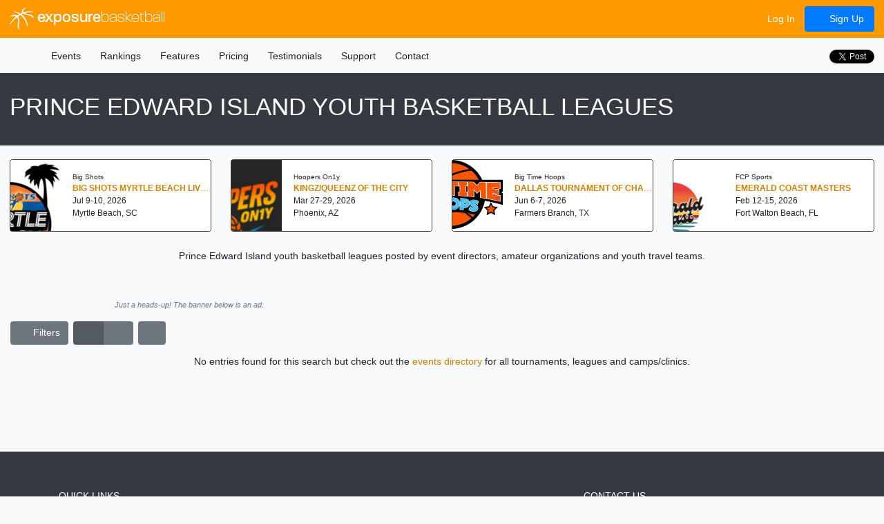

--- FILE ---
content_type: text/html; charset=utf-8
request_url: https://basketball.exposureevents.com/banner/events?stateregion=prince%20edward%20island&width=1280&stateregion=prince%20edward%20island&sportType=1
body_size: 8470
content:


    <div class="card border-dark mx-3">
        <div class="row no-gutters">
            <a target="_blank" href="/250260/big-shots-myrtle-beach-live---open-1" class="stretched-link"></a>
            <div class="col-3" style="background-image: url('https://cdn.exposureevents.com/assets/files/png/424654?v=75666398&w=300&h=200')">

            </div>
            <div class="col-9">
                <div class="card-body d-flex flex-column pr-0">
                    <small class="text-truncate">Big Shots</small>
                    <a class="text-truncate" target="_blank" href="/250260/big-shots-myrtle-beach-live---open-1"><b class="text-uppercase">Big Shots Myrtle Beach Live / Open 1</b></a>
                    <div class="row no-gutters">
                        <div class="col-auto col-md-12">
                            <span class="text-truncate">Jul 9-10, 2026</span>
                        </div>
                        <div class="col-auto d-md-none">
                            <span class="mx-2">&#8226;</span>
                        </div>
                        <div class="col-auto col-md-12">
                            <span class="text-truncate">Myrtle Beach, SC</span>
                        </div>
                    </div>
                </div>
            </div>
        </div>

    </div>
    <div class="card border-dark mx-3">
        <div class="row no-gutters">
            <a target="_blank" href="/259423/kingz-queenz-of-the-city" class="stretched-link"></a>
            <div class="col-3" style="background-image: url('https://cdn.exposureevents.com/assets/files/png/454073?v=81628395&w=300&h=200')">

            </div>
            <div class="col-9">
                <div class="card-body d-flex flex-column pr-0">
                    <small class="text-truncate">Hoopers On1y</small>
                    <a class="text-truncate" target="_blank" href="/259423/kingz-queenz-of-the-city"><b class="text-uppercase">KINGZ/QUEENZ OF THE CITY</b></a>
                    <div class="row no-gutters">
                        <div class="col-auto col-md-12">
                            <span class="text-truncate">Mar 27-29, 2026</span>
                        </div>
                        <div class="col-auto d-md-none">
                            <span class="mx-2">&#8226;</span>
                        </div>
                        <div class="col-auto col-md-12">
                            <span class="text-truncate">Phoenix, AZ</span>
                        </div>
                    </div>
                </div>
            </div>
        </div>

    </div>
    <div class="card border-dark mx-3">
        <div class="row no-gutters">
            <a target="_blank" href="/250863/dallas-tournament-of-champions-by-big-time-hoops" class="stretched-link"></a>
            <div class="col-3" style="background-image: url('https://cdn.exposureevents.com/assets/files/png/426170?v=81778269&w=300&h=200')">

            </div>
            <div class="col-9">
                <div class="card-body d-flex flex-column pr-0">
                    <small class="text-truncate">Big Time Hoops</small>
                    <a class="text-truncate" target="_blank" href="/250863/dallas-tournament-of-champions-by-big-time-hoops"><b class="text-uppercase">DALLAS TOURNAMENT OF CHAMPIONS by Big Time Hoops</b></a>
                    <div class="row no-gutters">
                        <div class="col-auto col-md-12">
                            <span class="text-truncate">Jun 6-7, 2026</span>
                        </div>
                        <div class="col-auto d-md-none">
                            <span class="mx-2">&#8226;</span>
                        </div>
                        <div class="col-auto col-md-12">
                            <span class="text-truncate">Farmers Branch, TX</span>
                        </div>
                    </div>
                </div>
            </div>
        </div>

    </div>
    <div class="card border-dark mx-3">
        <div class="row no-gutters">
            <a target="_blank" href="/248026/emerald-coast-masters" class="stretched-link"></a>
            <div class="col-3" style="background-image: url('https://cdn.exposureevents.com/assets/files/png/413595?v=80338131&w=300&h=200')">

            </div>
            <div class="col-9">
                <div class="card-body d-flex flex-column pr-0">
                    <small class="text-truncate">FCP Sports</small>
                    <a class="text-truncate" target="_blank" href="/248026/emerald-coast-masters"><b class="text-uppercase">Emerald Coast Masters</b></a>
                    <div class="row no-gutters">
                        <div class="col-auto col-md-12">
                            <span class="text-truncate">Feb 12-15, 2026</span>
                        </div>
                        <div class="col-auto d-md-none">
                            <span class="mx-2">&#8226;</span>
                        </div>
                        <div class="col-auto col-md-12">
                            <span class="text-truncate">Fort Walton Beach, FL</span>
                        </div>
                    </div>
                </div>
            </div>
        </div>

    </div>
    <div class="card border-dark mx-3">
        <div class="row no-gutters">
            <a target="_blank" href="/260839/socal-main-event" class="stretched-link"></a>
            <div class="col-3" style="background-image: url('https://cdn.exposureevents.com/assets/files/jpg/458838?v=80947743&w=300&h=200')">

            </div>
            <div class="col-9">
                <div class="card-body d-flex flex-column pr-0">
                    <small class="text-truncate">AVAC United</small>
                    <a class="text-truncate" target="_blank" href="/260839/socal-main-event"><b class="text-uppercase">SoCal Main Event</b></a>
                    <div class="row no-gutters">
                        <div class="col-auto col-md-12">
                            <span class="text-truncate">Feb 28 - Mar 1, 2026</span>
                        </div>
                        <div class="col-auto d-md-none">
                            <span class="mx-2">&#8226;</span>
                        </div>
                        <div class="col-auto col-md-12">
                            <span class="text-truncate">Garden Grove, CA</span>
                        </div>
                    </div>
                </div>
            </div>
        </div>

    </div>
    <div class="card border-dark mx-3">
        <div class="row no-gutters">
            <a target="_blank" href="/250064/end-of-summer-slam-2026" class="stretched-link"></a>
            <div class="col-3" style="background-image: url('https://cdn.exposureevents.com/assets/files/png/290127?v=54577139&w=300&h=200')">

            </div>
            <div class="col-9">
                <div class="card-body d-flex flex-column pr-0">
                    <small class="text-truncate">Elite Sports Events</small>
                    <a class="text-truncate" target="_blank" href="/250064/end-of-summer-slam-2026"><b class="text-uppercase">End of Summer Slam 2026</b></a>
                    <div class="row no-gutters">
                        <div class="col-auto col-md-12">
                            <span class="text-truncate">Jul 24-26, 2026</span>
                        </div>
                        <div class="col-auto d-md-none">
                            <span class="mx-2">&#8226;</span>
                        </div>
                        <div class="col-auto col-md-12">
                            <span class="text-truncate">Orlando, FL</span>
                        </div>
                    </div>
                </div>
            </div>
        </div>

    </div>
    <div class="card border-dark mx-3">
        <div class="row no-gutters">
            <a target="_blank" href="/252175/3rd-annual-ronnie-fields-classic-ii" class="stretched-link"></a>
            <div class="col-3" style="background-image: url('https://cdn.exposureevents.com/assets/files/png/252596?v=58078584&w=300&h=200')">

            </div>
            <div class="col-9">
                <div class="card-body d-flex flex-column pr-0">
                    <small class="text-truncate">Big Time Balling</small>
                    <a class="text-truncate" target="_blank" href="/252175/3rd-annual-ronnie-fields-classic-ii"><b class="text-uppercase">3rd Annual Ronnie Fields Classic II</b></a>
                    <div class="row no-gutters">
                        <div class="col-auto col-md-12">
                            <span class="text-truncate">May 2-3, 2026</span>
                        </div>
                        <div class="col-auto d-md-none">
                            <span class="mx-2">&#8226;</span>
                        </div>
                        <div class="col-auto col-md-12">
                            <span class="text-truncate">Chicago, IL</span>
                        </div>
                    </div>
                </div>
            </div>
        </div>

    </div>
    <div class="card border-dark mx-3">
        <div class="row no-gutters">
            <a target="_blank" href="/250878/8th-annual-mid-atlantic-live" class="stretched-link"></a>
            <div class="col-3" style="background-image: url('https://cdn.exposureevents.com/assets/files/png/426196?v=81778211&w=300&h=200')">

            </div>
            <div class="col-9">
                <div class="card-body d-flex flex-column pr-0">
                    <small class="text-truncate">Big Time Hoops</small>
                    <a class="text-truncate" target="_blank" href="/250878/8th-annual-mid-atlantic-live"><b class="text-uppercase">8th Annual MID-ATLANTIC &quot;LIVE&quot;</b></a>
                    <div class="row no-gutters">
                        <div class="col-auto col-md-12">
                            <span class="text-truncate">May 23-24, 2026</span>
                        </div>
                        <div class="col-auto d-md-none">
                            <span class="mx-2">&#8226;</span>
                        </div>
                        <div class="col-auto col-md-12">
                            <span class="text-truncate">Ellicott City, MD</span>
                        </div>
                    </div>
                </div>
            </div>
        </div>

    </div>
    <div class="card border-dark mx-3">
        <div class="row no-gutters">
            <a target="_blank" href="/250853/pennsylvania-circuit-of-champions" class="stretched-link"></a>
            <div class="col-3" style="background-image: url('https://cdn.exposureevents.com/assets/files/png/426130?v=81778224&w=300&h=200')">

            </div>
            <div class="col-9">
                <div class="card-body d-flex flex-column pr-0">
                    <small class="text-truncate">Big Time Hoops</small>
                    <a class="text-truncate" target="_blank" href="/250853/pennsylvania-circuit-of-champions"><b class="text-uppercase">PENNSYLVANIA - CIRCUIT OF CHAMPIONS</b></a>
                    <div class="row no-gutters">
                        <div class="col-auto col-md-12">
                            <span class="text-truncate">May 23-24, 2026</span>
                        </div>
                        <div class="col-auto d-md-none">
                            <span class="mx-2">&#8226;</span>
                        </div>
                        <div class="col-auto col-md-12">
                            <span class="text-truncate">Philadelphia, PA</span>
                        </div>
                    </div>
                </div>
            </div>
        </div>

    </div>
    <div class="card border-dark mx-3">
        <div class="row no-gutters">
            <a target="_blank" href="/252174/3rd-annual-ronnie-fields-classic-i" class="stretched-link"></a>
            <div class="col-3" style="background-image: url('https://cdn.exposureevents.com/assets/files/png/252596?v=58078584&w=300&h=200')">

            </div>
            <div class="col-9">
                <div class="card-body d-flex flex-column pr-0">
                    <small class="text-truncate">Big Time Balling</small>
                    <a class="text-truncate" target="_blank" href="/252174/3rd-annual-ronnie-fields-classic-i"><b class="text-uppercase">3rd Annual Ronnie Fields Classic I</b></a>
                    <div class="row no-gutters">
                        <div class="col-auto col-md-12">
                            <span class="text-truncate">Apr 18-19, 2026</span>
                        </div>
                        <div class="col-auto d-md-none">
                            <span class="mx-2">&#8226;</span>
                        </div>
                        <div class="col-auto col-md-12">
                            <span class="text-truncate">Chicago, IL</span>
                        </div>
                    </div>
                </div>
            </div>
        </div>

    </div>
    <div class="card border-dark mx-3">
        <div class="row no-gutters">
            <a target="_blank" href="/250825/myrtle-beach-circuit-of-champions" class="stretched-link"></a>
            <div class="col-3" style="background-image: url('https://cdn.exposureevents.com/assets/files/png/426081?v=81805512&w=300&h=200')">

            </div>
            <div class="col-9">
                <div class="card-body d-flex flex-column pr-0">
                    <small class="text-truncate">Big Time Hoops</small>
                    <a class="text-truncate" target="_blank" href="/250825/myrtle-beach-circuit-of-champions"><b class="text-uppercase">MYRTLE BEACH - CIRCUIT OF CHAMPIONS</b></a>
                    <div class="row no-gutters">
                        <div class="col-auto col-md-12">
                            <span class="text-truncate">Aug 1-2, 2026</span>
                        </div>
                        <div class="col-auto d-md-none">
                            <span class="mx-2">&#8226;</span>
                        </div>
                        <div class="col-auto col-md-12">
                            <span class="text-truncate">Myrtle Beach, SC</span>
                        </div>
                    </div>
                </div>
            </div>
        </div>

    </div>
    <div class="card border-dark mx-3">
        <div class="row no-gutters">
            <a target="_blank" href="/252125/battle-of-the-ballers-iowa" class="stretched-link"></a>
            <div class="col-3" style="background-image: url('https://cdn.exposureevents.com/assets/files/png/252596?v=58078584&w=300&h=200')">

            </div>
            <div class="col-9">
                <div class="card-body d-flex flex-column pr-0">
                    <small class="text-truncate">Big Time Balling</small>
                    <a class="text-truncate" target="_blank" href="/252125/battle-of-the-ballers-iowa"><b class="text-uppercase">Battle Of The Ballers Iowa</b></a>
                    <div class="row no-gutters">
                        <div class="col-auto col-md-12">
                            <span class="text-truncate">Apr 11-12, 2026</span>
                        </div>
                        <div class="col-auto d-md-none">
                            <span class="mx-2">&#8226;</span>
                        </div>
                        <div class="col-auto col-md-12">
                            <span class="text-truncate">Coralville, IA</span>
                        </div>
                    </div>
                </div>
            </div>
        </div>

    </div>
    <div class="card border-dark mx-3">
        <div class="row no-gutters">
            <a target="_blank" href="/250952/memphis-circuit-of-champions" class="stretched-link"></a>
            <div class="col-3" style="background-image: url('https://cdn.exposureevents.com/assets/files/png/426392?v=81778100&w=300&h=200')">

            </div>
            <div class="col-9">
                <div class="card-body d-flex flex-column pr-0">
                    <small class="text-truncate">Big Time Hoops</small>
                    <a class="text-truncate" target="_blank" href="/250952/memphis-circuit-of-champions"><b class="text-uppercase">MEMPHIS - CIRCUIT OF CHAMPIONS</b></a>
                    <div class="row no-gutters">
                        <div class="col-auto col-md-12">
                            <span class="text-truncate">Apr 25-26, 2026</span>
                        </div>
                        <div class="col-auto d-md-none">
                            <span class="mx-2">&#8226;</span>
                        </div>
                        <div class="col-auto col-md-12">
                            <span class="text-truncate">Cordova, TN</span>
                        </div>
                    </div>
                </div>
            </div>
        </div>

    </div>
    <div class="card border-dark mx-3">
        <div class="row no-gutters">
            <a target="_blank" href="/250259/big-shots-myrtle-beach-live---open-2" class="stretched-link"></a>
            <div class="col-3" style="background-image: url('https://cdn.exposureevents.com/assets/files/png/424653?v=75666406&w=300&h=200')">

            </div>
            <div class="col-9">
                <div class="card-body d-flex flex-column pr-0">
                    <small class="text-truncate">Big Shots</small>
                    <a class="text-truncate" target="_blank" href="/250259/big-shots-myrtle-beach-live---open-2"><b class="text-uppercase">Big Shots Myrtle Beach Live / Open 2</b></a>
                    <div class="row no-gutters">
                        <div class="col-auto col-md-12">
                            <span class="text-truncate">Jul 11-12, 2026</span>
                        </div>
                        <div class="col-auto d-md-none">
                            <span class="mx-2">&#8226;</span>
                        </div>
                        <div class="col-auto col-md-12">
                            <span class="text-truncate">Myrtle Beach, SC</span>
                        </div>
                    </div>
                </div>
            </div>
        </div>

    </div>
    <div class="card border-dark mx-3">
        <div class="row no-gutters">
            <a target="_blank" href="/250697/11th-annual-dc-live-by-big-time-hoops" class="stretched-link"></a>
            <div class="col-3" style="background-image: url('https://cdn.exposureevents.com/assets/files/png/425816?v=81778039&w=300&h=200')">

            </div>
            <div class="col-9">
                <div class="card-body d-flex flex-column pr-0">
                    <small class="text-truncate">Big Time Hoops</small>
                    <a class="text-truncate" target="_blank" href="/250697/11th-annual-dc-live-by-big-time-hoops"><b class="text-uppercase">11th Annual DC &quot;LIVE&quot; by Big Time Hoops </b></a>
                    <div class="row no-gutters">
                        <div class="col-auto col-md-12">
                            <span class="text-truncate">Apr 11-12, 2026</span>
                        </div>
                        <div class="col-auto d-md-none">
                            <span class="mx-2">&#8226;</span>
                        </div>
                        <div class="col-auto col-md-12">
                            <span class="text-truncate">Boyds, MD</span>
                        </div>
                    </div>
                </div>
            </div>
        </div>

    </div>
    <div class="card border-dark mx-3">
        <div class="row no-gutters">
            <a target="_blank" href="/250255/big-shots-summer-nationals" class="stretched-link"></a>
            <div class="col-3" style="background-image: url('https://cdn.exposureevents.com/assets/files/png/424649?v=81986592&w=300&h=200')">

            </div>
            <div class="col-9">
                <div class="card-body d-flex flex-column pr-0">
                    <small class="text-truncate">Big Shots</small>
                    <a class="text-truncate" target="_blank" href="/250255/big-shots-summer-nationals"><b class="text-uppercase">Big Shots Summer Nationals</b></a>
                    <div class="row no-gutters">
                        <div class="col-auto col-md-12">
                            <span class="text-truncate">Jul 25-26, 2026</span>
                        </div>
                        <div class="col-auto d-md-none">
                            <span class="mx-2">&#8226;</span>
                        </div>
                        <div class="col-auto col-md-12">
                            <span class="text-truncate">Richmond, VA</span>
                        </div>
                    </div>
                </div>
            </div>
        </div>

    </div>
    <div class="card border-dark mx-3">
        <div class="row no-gutters">
            <a target="_blank" href="/250268/big-shots-carolina-live---open" class="stretched-link"></a>
            <div class="col-3" style="background-image: url('https://cdn.exposureevents.com/assets/files/png/424662?v=75666393&w=300&h=200')">

            </div>
            <div class="col-9">
                <div class="card-body d-flex flex-column pr-0">
                    <small class="text-truncate">Big Shots</small>
                    <a class="text-truncate" target="_blank" href="/250268/big-shots-carolina-live---open"><b class="text-uppercase">Big Shots Carolina Live / Open</b></a>
                    <div class="row no-gutters">
                        <div class="col-auto col-md-12">
                            <span class="text-truncate">May 16-17, 2026</span>
                        </div>
                        <div class="col-auto d-md-none">
                            <span class="mx-2">&#8226;</span>
                        </div>
                        <div class="col-auto col-md-12">
                            <span class="text-truncate">Bermuda Run, NC</span>
                        </div>
                    </div>
                </div>
            </div>
        </div>

    </div>
    <div class="card border-dark mx-3">
        <div class="row no-gutters">
            <a target="_blank" href="/250067/south-texas-championship-9th-annual" class="stretched-link"></a>
            <div class="col-3" style="background-image: url('https://cdn.exposureevents.com/assets/files/png/424234?v=81981894&w=300&h=200')">

            </div>
            <div class="col-9">
                <div class="card-body d-flex flex-column pr-0">
                    <small class="text-truncate">Road To Nationals</small>
                    <a class="text-truncate" target="_blank" href="/250067/south-texas-championship-9th-annual"><b class="text-uppercase">South Texas Championship | 9th Annual</b></a>
                    <div class="row no-gutters">
                        <div class="col-auto col-md-12">
                            <span class="text-truncate">Jul 25-26, 2026</span>
                        </div>
                        <div class="col-auto d-md-none">
                            <span class="mx-2">&#8226;</span>
                        </div>
                        <div class="col-auto col-md-12">
                            <span class="text-truncate">San Antonio, TX</span>
                        </div>
                    </div>
                </div>
            </div>
        </div>

    </div>
    <div class="card border-dark mx-3">
        <div class="row no-gutters">
            <a target="_blank" href="/250258/big-shots-richmond-summer-live---open-1" class="stretched-link"></a>
            <div class="col-3" style="background-image: url('https://cdn.exposureevents.com/assets/files/png/424652?v=75065952&w=300&h=200')">

            </div>
            <div class="col-9">
                <div class="card-body d-flex flex-column pr-0">
                    <small class="text-truncate">Big Shots</small>
                    <a class="text-truncate" target="_blank" href="/250258/big-shots-richmond-summer-live---open-1"><b class="text-uppercase">Big Shots Richmond Summer Live / Open 1</b></a>
                    <div class="row no-gutters">
                        <div class="col-auto col-md-12">
                            <span class="text-truncate">Jul 16-17, 2026</span>
                        </div>
                        <div class="col-auto d-md-none">
                            <span class="mx-2">&#8226;</span>
                        </div>
                        <div class="col-auto col-md-12">
                            <span class="text-truncate">Richmond, VA</span>
                        </div>
                    </div>
                </div>
            </div>
        </div>

    </div>
    <div class="card border-dark mx-3">
        <div class="row no-gutters">
            <a target="_blank" href="/252240/penn-state-live-tune-up" class="stretched-link"></a>
            <div class="col-3" style="background-image: url('https://cdn.exposureevents.com/assets/files/png/428307?v=81778357&w=300&h=200')">

            </div>
            <div class="col-9">
                <div class="card-body d-flex flex-column pr-0">
                    <small class="text-truncate">Big Time Hoops</small>
                    <a class="text-truncate" target="_blank" href="/252240/penn-state-live-tune-up"><b class="text-uppercase">PENN STATE - &quot;LIVE&quot; TUNE-UP</b></a>
                    <div class="row no-gutters">
                        <div class="col-auto col-md-12">
                            <span class="text-truncate">Jun 27-28, 2026</span>
                        </div>
                        <div class="col-auto d-md-none">
                            <span class="mx-2">&#8226;</span>
                        </div>
                        <div class="col-auto col-md-12">
                            <span class="text-truncate">State College, PA</span>
                        </div>
                    </div>
                </div>
            </div>
        </div>

    </div>
    <div class="card border-dark mx-3">
        <div class="row no-gutters">
            <a target="_blank" href="/249944/san-antonio-national-tournament-19th-annual" class="stretched-link"></a>
            <div class="col-3" style="background-image: url('https://cdn.exposureevents.com/assets/files/png/423862?v=82013335&w=300&h=200')">

            </div>
            <div class="col-9">
                <div class="card-body d-flex flex-column pr-0">
                    <small class="text-truncate">Road To Nationals</small>
                    <a class="text-truncate" target="_blank" href="/249944/san-antonio-national-tournament-19th-annual"><b class="text-uppercase">San Antonio National Tournament | 19th Annual</b></a>
                    <div class="row no-gutters">
                        <div class="col-auto col-md-12">
                            <span class="text-truncate">Jun 18-21, 2026</span>
                        </div>
                        <div class="col-auto d-md-none">
                            <span class="mx-2">&#8226;</span>
                        </div>
                        <div class="col-auto col-md-12">
                            <span class="text-truncate">San Antonio, TX</span>
                        </div>
                    </div>
                </div>
            </div>
        </div>

    </div>
    <div class="card border-dark mx-3">
        <div class="row no-gutters">
            <a target="_blank" href="/256114/legends-regional-national-qualifier" class="stretched-link"></a>
            <div class="col-3" style="background-image: url('https://cdn.exposureevents.com/assets/files/png/440659?v=82008632&w=300&h=200')">

            </div>
            <div class="col-9">
                <div class="card-body d-flex flex-column pr-0">
                    <small class="text-truncate">Road To Nationals</small>
                    <a class="text-truncate" target="_blank" href="/256114/legends-regional-national-qualifier"><b class="text-uppercase">Legends Regional | National Qualifier</b></a>
                    <div class="row no-gutters">
                        <div class="col-auto col-md-12">
                            <span class="text-truncate">Jun 6-7, 2026</span>
                        </div>
                        <div class="col-auto d-md-none">
                            <span class="mx-2">&#8226;</span>
                        </div>
                        <div class="col-auto col-md-12">
                            <span class="text-truncate">Bryan, TX</span>
                        </div>
                    </div>
                </div>
            </div>
        </div>

    </div>
    <div class="card border-dark mx-3">
        <div class="row no-gutters">
            <a target="_blank" href="/252788/battle-of-the-ballers-west-virginia" class="stretched-link"></a>
            <div class="col-3" style="background-image: url('https://cdn.exposureevents.com/assets/files/png/252596?v=58078584&w=300&h=200')">

            </div>
            <div class="col-9">
                <div class="card-body d-flex flex-column pr-0">
                    <small class="text-truncate">Big Time Balling</small>
                    <a class="text-truncate" target="_blank" href="/252788/battle-of-the-ballers-west-virginia"><b class="text-uppercase">Battle Of The Ballers West Virginia </b></a>
                    <div class="row no-gutters">
                        <div class="col-auto col-md-12">
                            <span class="text-truncate">Jun 13-14, 2026</span>
                        </div>
                        <div class="col-auto d-md-none">
                            <span class="mx-2">&#8226;</span>
                        </div>
                        <div class="col-auto col-md-12">
                            <span class="text-truncate">Bridgeport, WV</span>
                        </div>
                    </div>
                </div>
            </div>
        </div>

    </div>
    <div class="card border-dark mx-3">
        <div class="row no-gutters">
            <a target="_blank" href="/250267/big-shots-rock-hill-memorial-classic" class="stretched-link"></a>
            <div class="col-3" style="background-image: url('https://cdn.exposureevents.com/assets/files/png/424661?v=81515275&w=300&h=200')">

            </div>
            <div class="col-9">
                <div class="card-body d-flex flex-column pr-0">
                    <small class="text-truncate">Big Shots</small>
                    <a class="text-truncate" target="_blank" href="/250267/big-shots-rock-hill-memorial-classic"><b class="text-uppercase">Big Shots Rock Hill Memorial Classic</b></a>
                    <div class="row no-gutters">
                        <div class="col-auto col-md-12">
                            <span class="text-truncate">May 23-24, 2026</span>
                        </div>
                        <div class="col-auto d-md-none">
                            <span class="mx-2">&#8226;</span>
                        </div>
                        <div class="col-auto col-md-12">
                            <span class="text-truncate">Rock Hill, SC</span>
                        </div>
                    </div>
                </div>
            </div>
        </div>

    </div>
    <div class="card border-dark mx-3">
        <div class="row no-gutters">
            <a target="_blank" href="/249969/moneyball-madness-2026" class="stretched-link"></a>
            <div class="col-3" style="background-image: url('https://cdn.exposureevents.com/assets/files/png/423912?v=74910007&w=300&h=200')">

            </div>
            <div class="col-9">
                <div class="card-body d-flex flex-column pr-0">
                    <small class="text-truncate">Athletes In Motion (AIM)</small>
                    <a class="text-truncate" target="_blank" href="/249969/moneyball-madness-2026"><b class="text-uppercase">Moneyball Madness - 2026</b></a>
                    <div class="row no-gutters">
                        <div class="col-auto col-md-12">
                            <span class="text-truncate">May 15-17, 2026</span>
                        </div>
                        <div class="col-auto d-md-none">
                            <span class="mx-2">&#8226;</span>
                        </div>
                        <div class="col-auto col-md-12">
                            <span class="text-truncate">New Berlin, WI</span>
                        </div>
                    </div>
                </div>
            </div>
        </div>

    </div>
    <div class="card border-dark mx-3">
        <div class="row no-gutters">
            <a target="_blank" href="/253241/penn-state-summer-jam-nationals-north" class="stretched-link"></a>
            <div class="col-3" style="background-image: url('https://cdn.exposureevents.com/assets/files/png/252596?v=58078584&w=300&h=200')">

            </div>
            <div class="col-9">
                <div class="card-body d-flex flex-column pr-0">
                    <small class="text-truncate">Big Time Balling</small>
                    <a class="text-truncate" target="_blank" href="/253241/penn-state-summer-jam-nationals-north"><b class="text-uppercase">Penn State Summer Jam (Nationals North)</b></a>
                    <div class="row no-gutters">
                        <div class="col-auto col-md-12">
                            <span class="text-truncate">Aug 8-9, 2026</span>
                        </div>
                        <div class="col-auto d-md-none">
                            <span class="mx-2">&#8226;</span>
                        </div>
                        <div class="col-auto col-md-12">
                            <span class="text-truncate"> State College, PA</span>
                        </div>
                    </div>
                </div>
            </div>
        </div>

    </div>
    <div class="card border-dark mx-3">
        <div class="row no-gutters">
            <a target="_blank" href="/250273/big-shots-richmond-jam-with-paul-biancardi" class="stretched-link"></a>
            <div class="col-3" style="background-image: url('https://cdn.exposureevents.com/assets/files/png/424668?v=75064607&w=300&h=200')">

            </div>
            <div class="col-9">
                <div class="card-body d-flex flex-column pr-0">
                    <small class="text-truncate">Big Shots</small>
                    <a class="text-truncate" target="_blank" href="/250273/big-shots-richmond-jam-with-paul-biancardi"><b class="text-uppercase">Big Shots Richmond Jam with Paul Biancardi</b></a>
                    <div class="row no-gutters">
                        <div class="col-auto col-md-12">
                            <span class="text-truncate">Apr 25-26, 2026</span>
                        </div>
                        <div class="col-auto d-md-none">
                            <span class="mx-2">&#8226;</span>
                        </div>
                        <div class="col-auto col-md-12">
                            <span class="text-truncate">Richmond, VA</span>
                        </div>
                    </div>
                </div>
            </div>
        </div>

    </div>
    <div class="card border-dark mx-3">
        <div class="row no-gutters">
            <a target="_blank" href="/250700/12th-annual-mid-atlantic-championships-by-big-time-hoops" class="stretched-link"></a>
            <div class="col-3" style="background-image: url('https://cdn.exposureevents.com/assets/files/png/425820?v=81778305&w=300&h=200')">

            </div>
            <div class="col-9">
                <div class="card-body d-flex flex-column pr-0">
                    <small class="text-truncate">Big Time Hoops</small>
                    <a class="text-truncate" target="_blank" href="/250700/12th-annual-mid-atlantic-championships-by-big-time-hoops"><b class="text-uppercase">12th Annual MID ATLANTIC CHAMPIONSHIPS by Big Time Hoops</b></a>
                    <div class="row no-gutters">
                        <div class="col-auto col-md-12">
                            <span class="text-truncate">Jun 20-21, 2026</span>
                        </div>
                        <div class="col-auto d-md-none">
                            <span class="mx-2">&#8226;</span>
                        </div>
                        <div class="col-auto col-md-12">
                            <span class="text-truncate">Boyds, MD</span>
                        </div>
                    </div>
                </div>
            </div>
        </div>

    </div>
    <div class="card border-dark mx-3">
        <div class="row no-gutters">
            <a target="_blank" href="/249938/houston-regional-national-qualifier-3rd-annual" class="stretched-link"></a>
            <div class="col-3" style="background-image: url('https://cdn.exposureevents.com/assets/files/png/423853?v=82008216&w=300&h=200')">

            </div>
            <div class="col-9">
                <div class="card-body d-flex flex-column pr-0">
                    <small class="text-truncate">Road To Nationals</small>
                    <a class="text-truncate" target="_blank" href="/249938/houston-regional-national-qualifier-3rd-annual"><b class="text-uppercase">Houston Regional | National Qualifier | 3rd Annual</b></a>
                    <div class="row no-gutters">
                        <div class="col-auto col-md-12">
                            <span class="text-truncate">May 2-3, 2026</span>
                        </div>
                        <div class="col-auto d-md-none">
                            <span class="mx-2">&#8226;</span>
                        </div>
                        <div class="col-auto col-md-12">
                            <span class="text-truncate">Friendswood, TX</span>
                        </div>
                    </div>
                </div>
            </div>
        </div>

    </div>
    <div class="card border-dark mx-3">
        <div class="row no-gutters">
            <a target="_blank" href="/260792/presidents-day-invitational" class="stretched-link"></a>
            <div class="col-3" style="background-image: url('https://cdn.exposureevents.com/assets/files/jpg/458502?v=80901252&w=300&h=200')">

            </div>
            <div class="col-9">
                <div class="card-body d-flex flex-column pr-0">
                    <small class="text-truncate">AVAC United</small>
                    <a class="text-truncate" target="_blank" href="/260792/presidents-day-invitational"><b class="text-uppercase">President&#39;s Day Invitational</b></a>
                    <div class="row no-gutters">
                        <div class="col-auto col-md-12">
                            <span class="text-truncate">Feb 14-15, 2026</span>
                        </div>
                        <div class="col-auto d-md-none">
                            <span class="mx-2">&#8226;</span>
                        </div>
                        <div class="col-auto col-md-12">
                            <span class="text-truncate">Garden Grove, CA</span>
                        </div>
                    </div>
                </div>
            </div>
        </div>

    </div>
    <div class="card border-dark mx-3">
        <div class="row no-gutters">
            <a target="_blank" href="/250066/summer-showcase-6th-annual" class="stretched-link"></a>
            <div class="col-3" style="background-image: url('https://cdn.exposureevents.com/assets/files/jpg/424232?v=78719653&w=300&h=200')">

            </div>
            <div class="col-9">
                <div class="card-body d-flex flex-column pr-0">
                    <small class="text-truncate">Road To Nationals</small>
                    <a class="text-truncate" target="_blank" href="/250066/summer-showcase-6th-annual"><b class="text-uppercase">Summer Showcase | 6th Annual</b></a>
                    <div class="row no-gutters">
                        <div class="col-auto col-md-12">
                            <span class="text-truncate">Jul 18-19, 2026</span>
                        </div>
                        <div class="col-auto d-md-none">
                            <span class="mx-2">&#8226;</span>
                        </div>
                        <div class="col-auto col-md-12">
                            <span class="text-truncate">Austin/Round Rock, TX</span>
                        </div>
                    </div>
                </div>
            </div>
        </div>

    </div>
    <div class="card border-dark mx-3">
        <div class="row no-gutters">
            <a target="_blank" href="/253186/memorial-day-classic" class="stretched-link"></a>
            <div class="col-3" style="background-image: url('https://cdn.exposureevents.com/assets/files/png/431290?v=81791074&w=300&h=200')">

            </div>
            <div class="col-9">
                <div class="card-body d-flex flex-column pr-0">
                    <small class="text-truncate">Threathoops</small>
                    <a class="text-truncate" target="_blank" href="/253186/memorial-day-classic"><b class="text-uppercase">Memorial Day Classic</b></a>
                    <div class="row no-gutters">
                        <div class="col-auto col-md-12">
                            <span class="text-truncate">May 22-24, 2026</span>
                        </div>
                        <div class="col-auto d-md-none">
                            <span class="mx-2">&#8226;</span>
                        </div>
                        <div class="col-auto col-md-12">
                            <span class="text-truncate">Cape Girardeau, MO</span>
                        </div>
                    </div>
                </div>
            </div>
        </div>

    </div>
    <div class="card border-dark mx-3">
        <div class="row no-gutters">
            <a target="_blank" href="/249943/super-regional-national-qualifier-9th-annual" class="stretched-link"></a>
            <div class="col-3" style="background-image: url('https://cdn.exposureevents.com/assets/files/png/423859?v=82008595&w=300&h=200')">

            </div>
            <div class="col-9">
                <div class="card-body d-flex flex-column pr-0">
                    <small class="text-truncate">Road To Nationals</small>
                    <a class="text-truncate" target="_blank" href="/249943/super-regional-national-qualifier-9th-annual"><b class="text-uppercase">Super Regional | National Qualifier | 9th Annual</b></a>
                    <div class="row no-gutters">
                        <div class="col-auto col-md-12">
                            <span class="text-truncate">May 30-31, 2026</span>
                        </div>
                        <div class="col-auto d-md-none">
                            <span class="mx-2">&#8226;</span>
                        </div>
                        <div class="col-auto col-md-12">
                            <span class="text-truncate">Austin/Round Rock, TX</span>
                        </div>
                    </div>
                </div>
            </div>
        </div>

    </div>
    <div class="card border-dark mx-3">
        <div class="row no-gutters">
            <a target="_blank" href="/248009/national-prep-tournament" class="stretched-link"></a>
            <div class="col-3" style="background-image: url('https://cdn.exposureevents.com/assets/files/jpg/413380?v=72680489&w=300&h=200')">

            </div>
            <div class="col-9">
                <div class="card-body d-flex flex-column pr-0">
                    <small class="text-truncate">FCP Sports</small>
                    <a class="text-truncate" target="_blank" href="/248009/national-prep-tournament"><b class="text-uppercase">National Prep Tournament</b></a>
                    <div class="row no-gutters">
                        <div class="col-auto col-md-12">
                            <span class="text-truncate">Mar 6-8, 2026</span>
                        </div>
                        <div class="col-auto d-md-none">
                            <span class="mx-2">&#8226;</span>
                        </div>
                        <div class="col-auto col-md-12">
                            <span class="text-truncate">Fort Walton Beach, FL</span>
                        </div>
                    </div>
                </div>
            </div>
        </div>

    </div>
    <div class="card border-dark mx-3">
        <div class="row no-gutters">
            <a target="_blank" href="/250257/big-shots-richmond-summer-live---open" class="stretched-link"></a>
            <div class="col-3" style="background-image: url('https://cdn.exposureevents.com/assets/files/png/424651?v=78646192&w=300&h=200')">

            </div>
            <div class="col-9">
                <div class="card-body d-flex flex-column pr-0">
                    <small class="text-truncate">Big Shots</small>
                    <a class="text-truncate" target="_blank" href="/250257/big-shots-richmond-summer-live---open"><b class="text-uppercase">Big Shots Richmond Summer Live / Open</b></a>
                    <div class="row no-gutters">
                        <div class="col-auto col-md-12">
                            <span class="text-truncate">Jul 18-19, 2026</span>
                        </div>
                        <div class="col-auto d-md-none">
                            <span class="mx-2">&#8226;</span>
                        </div>
                        <div class="col-auto col-md-12">
                            <span class="text-truncate">Richmond, VA</span>
                        </div>
                    </div>
                </div>
            </div>
        </div>

    </div>
    <div class="card border-dark mx-3">
        <div class="row no-gutters">
            <a target="_blank" href="/260790/2026-new-year-kick-off-classic" class="stretched-link"></a>
            <div class="col-3" style="background-image: url('https://cdn.exposureevents.com/assets/files/jpg/458493?v=80900160&w=300&h=200')">

            </div>
            <div class="col-9">
                <div class="card-body d-flex flex-column pr-0">
                    <small class="text-truncate">AVAC United</small>
                    <a class="text-truncate" target="_blank" href="/260790/2026-new-year-kick-off-classic"><b class="text-uppercase">2026 New Year Kick-Off Classic</b></a>
                    <div class="row no-gutters">
                        <div class="col-auto col-md-12">
                            <span class="text-truncate">Jan 31 - Feb 1, 2026</span>
                        </div>
                        <div class="col-auto d-md-none">
                            <span class="mx-2">&#8226;</span>
                        </div>
                        <div class="col-auto col-md-12">
                            <span class="text-truncate">Garden Grove, CA</span>
                        </div>
                    </div>
                </div>
            </div>
        </div>

    </div>
    <div class="card border-dark mx-3">
        <div class="row no-gutters">
            <a target="_blank" href="/253183/rumble-for-the-rankings" class="stretched-link"></a>
            <div class="col-3" style="background-image: url('https://cdn.exposureevents.com/assets/files/png/431286?v=81791002&w=300&h=200')">

            </div>
            <div class="col-9">
                <div class="card-body d-flex flex-column pr-0">
                    <small class="text-truncate">Threathoops</small>
                    <a class="text-truncate" target="_blank" href="/253183/rumble-for-the-rankings"><b class="text-uppercase">Rumble for the Rankings</b></a>
                    <div class="row no-gutters">
                        <div class="col-auto col-md-12">
                            <span class="text-truncate">Mar 14-15, 2026</span>
                        </div>
                        <div class="col-auto d-md-none">
                            <span class="mx-2">&#8226;</span>
                        </div>
                        <div class="col-auto col-md-12">
                            <span class="text-truncate">St. Louis, MO</span>
                        </div>
                    </div>
                </div>
            </div>
        </div>

    </div>
    <div class="card border-dark mx-3">
        <div class="row no-gutters">
            <a target="_blank" href="/249931/san-antonio-regional-national-qualifier-9th-annual" class="stretched-link"></a>
            <div class="col-3" style="background-image: url('https://cdn.exposureevents.com/assets/files/png/423839?v=82008560&w=300&h=200')">

            </div>
            <div class="col-9">
                <div class="card-body d-flex flex-column pr-0">
                    <small class="text-truncate">Road To Nationals</small>
                    <a class="text-truncate" target="_blank" href="/249931/san-antonio-regional-national-qualifier-9th-annual"><b class="text-uppercase">San Antonio Regional | National Qualifier | 9th Annual</b></a>
                    <div class="row no-gutters">
                        <div class="col-auto col-md-12">
                            <span class="text-truncate">May 23-24, 2026</span>
                        </div>
                        <div class="col-auto d-md-none">
                            <span class="mx-2">&#8226;</span>
                        </div>
                        <div class="col-auto col-md-12">
                            <span class="text-truncate">San Antonio, TX</span>
                        </div>
                    </div>
                </div>
            </div>
        </div>

    </div>
    <div class="card border-dark mx-3">
        <div class="row no-gutters">
            <a target="_blank" href="/250851/new-jersey-circuit-of-champions" class="stretched-link"></a>
            <div class="col-3" style="background-image: url('https://cdn.exposureevents.com/assets/files/png/426126?v=81778178&w=300&h=200')">

            </div>
            <div class="col-9">
                <div class="card-body d-flex flex-column pr-0">
                    <small class="text-truncate">Big Time Hoops</small>
                    <a class="text-truncate" target="_blank" href="/250851/new-jersey-circuit-of-champions"><b class="text-uppercase">NEW JERSEY - CIRCUIT OF CHAMPIONS</b></a>
                    <div class="row no-gutters">
                        <div class="col-auto col-md-12">
                            <span class="text-truncate">May 16-17, 2026</span>
                        </div>
                        <div class="col-auto d-md-none">
                            <span class="mx-2">&#8226;</span>
                        </div>
                        <div class="col-auto col-md-12">
                            <span class="text-truncate">Hillsborough Township, NJ</span>
                        </div>
                    </div>
                </div>
            </div>
        </div>

    </div>
    <div class="card border-dark mx-3">
        <div class="row no-gutters">
            <a target="_blank" href="/250270/big-shots-rock-the-rock-with-paul-biancardi" class="stretched-link"></a>
            <div class="col-3" style="background-image: url('https://cdn.exposureevents.com/assets/files/png/424664?v=75064596&w=300&h=200')">

            </div>
            <div class="col-9">
                <div class="card-body d-flex flex-column pr-0">
                    <small class="text-truncate">Big Shots</small>
                    <a class="text-truncate" target="_blank" href="/250270/big-shots-rock-the-rock-with-paul-biancardi"><b class="text-uppercase">Big Shots Rock the Rock with Paul Biancardi</b></a>
                    <div class="row no-gutters">
                        <div class="col-auto col-md-12">
                            <span class="text-truncate">May 9-10, 2026</span>
                        </div>
                        <div class="col-auto d-md-none">
                            <span class="mx-2">&#8226;</span>
                        </div>
                        <div class="col-auto col-md-12">
                            <span class="text-truncate">Rock Hill, SC</span>
                        </div>
                    </div>
                </div>
            </div>
        </div>

    </div>
    <div class="card border-dark mx-3">
        <div class="row no-gutters">
            <a target="_blank" href="/255617/above-average-and-big-time-battle-in-baltimore" class="stretched-link"></a>
            <div class="col-3" style="background-image: url('https://cdn.exposureevents.com/assets/files/png/252596?v=58078584&w=300&h=200')">

            </div>
            <div class="col-9">
                <div class="card-body d-flex flex-column pr-0">
                    <small class="text-truncate">Big Time Balling</small>
                    <a class="text-truncate" target="_blank" href="/255617/above-average-and-big-time-battle-in-baltimore"><b class="text-uppercase">Above Average &amp; Big Time Battle In Baltimore </b></a>
                    <div class="row no-gutters">
                        <div class="col-auto col-md-12">
                            <span class="text-truncate">Mar 28-29, 2026</span>
                        </div>
                        <div class="col-auto d-md-none">
                            <span class="mx-2">&#8226;</span>
                        </div>
                        <div class="col-auto col-md-12">
                            <span class="text-truncate">Baltimore, MD</span>
                        </div>
                    </div>
                </div>
            </div>
        </div>

    </div>
    <div class="card border-dark mx-3">
        <div class="row no-gutters">
            <a target="_blank" href="/252126/battle-of-the-ballers-iowa-ii-the-rematch" class="stretched-link"></a>
            <div class="col-3" style="background-image: url('https://cdn.exposureevents.com/assets/files/png/252596?v=58078584&w=300&h=200')">

            </div>
            <div class="col-9">
                <div class="card-body d-flex flex-column pr-0">
                    <small class="text-truncate">Big Time Balling</small>
                    <a class="text-truncate" target="_blank" href="/252126/battle-of-the-ballers-iowa-ii-the-rematch"><b class="text-uppercase">Battle Of The Ballers Iowa II - The Rematch</b></a>
                    <div class="row no-gutters">
                        <div class="col-auto col-md-12">
                            <span class="text-truncate">Jun 6-7, 2026</span>
                        </div>
                        <div class="col-auto d-md-none">
                            <span class="mx-2">&#8226;</span>
                        </div>
                        <div class="col-auto col-md-12">
                            <span class="text-truncate">Coralville, IA</span>
                        </div>
                    </div>
                </div>
            </div>
        </div>

    </div>
    <div class="card border-dark mx-3">
        <div class="row no-gutters">
            <a target="_blank" href="/249929/ice-breaker-national-qualifier-9th-annual" class="stretched-link"></a>
            <div class="col-3" style="background-image: url('https://cdn.exposureevents.com/assets/files/png/423829?v=82007972&w=300&h=200')">

            </div>
            <div class="col-9">
                <div class="card-body d-flex flex-column pr-0">
                    <small class="text-truncate">Road To Nationals</small>
                    <a class="text-truncate" target="_blank" href="/249929/ice-breaker-national-qualifier-9th-annual"><b class="text-uppercase">Ice Breaker | National Qualifier |  9th Annual</b></a>
                    <div class="row no-gutters">
                        <div class="col-auto col-md-12">
                            <span class="text-truncate">Mar 21-22, 2026</span>
                        </div>
                        <div class="col-auto d-md-none">
                            <span class="mx-2">&#8226;</span>
                        </div>
                        <div class="col-auto col-md-12">
                            <span class="text-truncate">Austin/Round Rock, TX</span>
                        </div>
                    </div>
                </div>
            </div>
        </div>

    </div>
    <div class="card border-dark mx-3">
        <div class="row no-gutters">
            <a target="_blank" href="/250859/ohio-circuit-of-champions" class="stretched-link"></a>
            <div class="col-3" style="background-image: url('https://cdn.exposureevents.com/assets/files/png/426142?v=81778242&w=300&h=200')">

            </div>
            <div class="col-9">
                <div class="card-body d-flex flex-column pr-0">
                    <small class="text-truncate">Big Time Hoops</small>
                    <a class="text-truncate" target="_blank" href="/250859/ohio-circuit-of-champions"><b class="text-uppercase">OHIO - CIRCUIT OF CHAMPIONS</b></a>
                    <div class="row no-gutters">
                        <div class="col-auto col-md-12">
                            <span class="text-truncate">May 30-31, 2026</span>
                        </div>
                        <div class="col-auto d-md-none">
                            <span class="mx-2">&#8226;</span>
                        </div>
                        <div class="col-auto col-md-12">
                            <span class="text-truncate">Batavia, OH</span>
                        </div>
                    </div>
                </div>
            </div>
        </div>

    </div>
    <div class="card border-dark mx-3">
        <div class="row no-gutters">
            <a target="_blank" href="/252785/best-of-the-best-national-showcase" class="stretched-link"></a>
            <div class="col-3" style="background-image: url('https://cdn.exposureevents.com/assets/files/jpg/430356?v=75913697&w=300&h=200')">

            </div>
            <div class="col-9">
                <div class="card-body d-flex flex-column pr-0">
                    <small class="text-truncate">Court 23 Tournaments</small>
                    <a class="text-truncate" target="_blank" href="/252785/best-of-the-best-national-showcase"><b class="text-uppercase">BEST OF THE BEST - NATIONAL SHOWCASE</b></a>
                    <div class="row no-gutters">
                        <div class="col-auto col-md-12">
                            <span class="text-truncate">Aug 1-2, 2026</span>
                        </div>
                        <div class="col-auto d-md-none">
                            <span class="mx-2">&#8226;</span>
                        </div>
                        <div class="col-auto col-md-12">
                            <span class="text-truncate">Plano / Dallas, TX</span>
                        </div>
                    </div>
                </div>
            </div>
        </div>

    </div>
    <div class="card border-dark mx-3">
        <div class="row no-gutters">
            <a target="_blank" href="/250485/10th-annual-march-madness-500-awarded-per-division" class="stretched-link"></a>
            <div class="col-3" style="background-image: url('https://cdn.exposureevents.com/assets/files/png/425199?v=81493418&w=300&h=200')">

            </div>
            <div class="col-9">
                <div class="card-body d-flex flex-column pr-0">
                    <small class="text-truncate">Full Court Athletics</small>
                    <a class="text-truncate" target="_blank" href="/250485/10th-annual-march-madness-500-awarded-per-division"><b class="text-uppercase">10TH ANNUAL MARCH MADNESS $500 AWARDED PER DIVISION</b></a>
                    <div class="row no-gutters">
                        <div class="col-auto col-md-12">
                            <span class="text-truncate">Mar 14-15, 2026</span>
                        </div>
                        <div class="col-auto d-md-none">
                            <span class="mx-2">&#8226;</span>
                        </div>
                        <div class="col-auto col-md-12">
                            <span class="text-truncate">San Antonio, TX</span>
                        </div>
                    </div>
                </div>
            </div>
        </div>

    </div>
    <div class="card border-dark mx-3">
        <div class="row no-gutters">
            <a target="_blank" href="/252179/9th-annual-h-town-live" class="stretched-link"></a>
            <div class="col-3" style="background-image: url('https://cdn.exposureevents.com/assets/files/png/252596?v=58078584&w=300&h=200')">

            </div>
            <div class="col-9">
                <div class="card-body d-flex flex-column pr-0">
                    <small class="text-truncate">Big Time Balling</small>
                    <a class="text-truncate" target="_blank" href="/252179/9th-annual-h-town-live"><b class="text-uppercase">9th Annual H-Town Live </b></a>
                    <div class="row no-gutters">
                        <div class="col-auto col-md-12">
                            <span class="text-truncate">Jun 27-28, 2026</span>
                        </div>
                        <div class="col-auto d-md-none">
                            <span class="mx-2">&#8226;</span>
                        </div>
                        <div class="col-auto col-md-12">
                            <span class="text-truncate">Houston, TX</span>
                        </div>
                    </div>
                </div>
            </div>
        </div>

    </div>
    <div class="card border-dark mx-3">
        <div class="row no-gutters">
            <a target="_blank" href="/253042/6th-annual-national-championships-by-big-time-hoops" class="stretched-link"></a>
            <div class="col-3" style="background-image: url('https://cdn.exposureevents.com/assets/files/png/430975?v=81778438&w=300&h=200')">

            </div>
            <div class="col-9">
                <div class="card-body d-flex flex-column pr-0">
                    <small class="text-truncate">Big Time Hoops</small>
                    <a class="text-truncate" target="_blank" href="/253042/6th-annual-national-championships-by-big-time-hoops"><b class="text-uppercase">6th Annual NATIONAL CHAMPIONSHIPS by Big Time Hoops</b></a>
                    <div class="row no-gutters">
                        <div class="col-auto col-md-12">
                            <span class="text-truncate">Jul 18-19, 2026</span>
                        </div>
                        <div class="col-auto d-md-none">
                            <span class="mx-2">&#8226;</span>
                        </div>
                        <div class="col-auto col-md-12">
                            <span class="text-truncate">Virginia Beach, VA</span>
                        </div>
                    </div>
                </div>
            </div>
        </div>

    </div>
    <div class="card border-dark mx-3">
        <div class="row no-gutters">
            <a target="_blank" href="/250059/houston-showcase-2nd-annual" class="stretched-link"></a>
            <div class="col-3" style="background-image: url('https://cdn.exposureevents.com/assets/files/jpg/424226?v=82012266&w=300&h=200')">

            </div>
            <div class="col-9">
                <div class="card-body d-flex flex-column pr-0">
                    <small class="text-truncate">Road To Nationals</small>
                    <a class="text-truncate" target="_blank" href="/250059/houston-showcase-2nd-annual"><b class="text-uppercase">Houston Showcase | 2nd Annual</b></a>
                    <div class="row no-gutters">
                        <div class="col-auto col-md-12">
                            <span class="text-truncate">Jul 11-12, 2026</span>
                        </div>
                        <div class="col-auto d-md-none">
                            <span class="mx-2">&#8226;</span>
                        </div>
                        <div class="col-auto col-md-12">
                            <span class="text-truncate">Friendswood, TX</span>
                        </div>
                    </div>
                </div>
            </div>
        </div>

    </div>
    <div class="card border-dark mx-3">
        <div class="row no-gutters">
            <a target="_blank" href="/250269/big-shots-richmond-spring-live---open" class="stretched-link"></a>
            <div class="col-3" style="background-image: url('https://cdn.exposureevents.com/assets/files/png/424663?v=75065950&w=300&h=200')">

            </div>
            <div class="col-9">
                <div class="card-body d-flex flex-column pr-0">
                    <small class="text-truncate">Big Shots</small>
                    <a class="text-truncate" target="_blank" href="/250269/big-shots-richmond-spring-live---open"><b class="text-uppercase">Big Shots Richmond Spring Live / Open</b></a>
                    <div class="row no-gutters">
                        <div class="col-auto col-md-12">
                            <span class="text-truncate">May 16-17, 2026</span>
                        </div>
                        <div class="col-auto d-md-none">
                            <span class="mx-2">&#8226;</span>
                        </div>
                        <div class="col-auto col-md-12">
                            <span class="text-truncate">Richmond, VA</span>
                        </div>
                    </div>
                </div>
            </div>
        </div>

    </div>
    <div class="card border-dark mx-3">
        <div class="row no-gutters">
            <a target="_blank" href="/250746/5th-annual-national-showcase-by-big-time-hoops" class="stretched-link"></a>
            <div class="col-3" style="background-image: url('https://cdn.exposureevents.com/assets/files/png/425868?v=81778226&w=300&h=200')">

            </div>
            <div class="col-9">
                <div class="card-body d-flex flex-column pr-0">
                    <small class="text-truncate">Big Time Hoops</small>
                    <a class="text-truncate" target="_blank" href="/250746/5th-annual-national-showcase-by-big-time-hoops"><b class="text-uppercase">5th Annual NATIONAL SHOWCASE by Big Time Hoops</b></a>
                    <div class="row no-gutters">
                        <div class="col-auto col-md-12">
                            <span class="text-truncate">May 30-31, 2026</span>
                        </div>
                        <div class="col-auto d-md-none">
                            <span class="mx-2">&#8226;</span>
                        </div>
                        <div class="col-auto col-md-12">
                            <span class="text-truncate">Triadelphia, WV</span>
                        </div>
                    </div>
                </div>
            </div>
        </div>

    </div>
    <div class="card border-dark mx-3">
        <div class="row no-gutters">
            <a target="_blank" href="/252312/midwest-national-spotlight-by-big-time-hoops" class="stretched-link"></a>
            <div class="col-3" style="background-image: url('https://cdn.exposureevents.com/assets/files/png/428517?v=81778120&w=300&h=200')">

            </div>
            <div class="col-9">
                <div class="card-body d-flex flex-column pr-0">
                    <small class="text-truncate">Big Time Hoops</small>
                    <a class="text-truncate" target="_blank" href="/252312/midwest-national-spotlight-by-big-time-hoops"><b class="text-uppercase">MIDWEST NATIONAL SPOTLIGHT by Big Time Hoops</b></a>
                    <div class="row no-gutters">
                        <div class="col-auto col-md-12">
                            <span class="text-truncate">May 2-3, 2026</span>
                        </div>
                        <div class="col-auto d-md-none">
                            <span class="mx-2">&#8226;</span>
                        </div>
                        <div class="col-auto col-md-12">
                            <span class="text-truncate">Mattoon, IL</span>
                        </div>
                    </div>
                </div>
            </div>
        </div>

    </div>
    <div class="card border-dark mx-3">
        <div class="row no-gutters">
            <a target="_blank" href="/248158/coach-yates-heart-over-hype-memorial-tournament" class="stretched-link"></a>
            <div class="col-3" style="background-image: url('https://cdn.exposureevents.com/assets/files/png/414177?v=81593226&w=300&h=200')">

            </div>
            <div class="col-9">
                <div class="card-body d-flex flex-column pr-0">
                    <small class="text-truncate">Opportunity For Youth</small>
                    <a class="text-truncate" target="_blank" href="/248158/coach-yates-heart-over-hype-memorial-tournament"><b class="text-uppercase">Coach Yates&#39; Heart over Hype Memorial Tournament</b></a>
                    <div class="row no-gutters">
                        <div class="col-auto col-md-12">
                            <span class="text-truncate">Jun 27-28, 2026</span>
                        </div>
                        <div class="col-auto d-md-none">
                            <span class="mx-2">&#8226;</span>
                        </div>
                        <div class="col-auto col-md-12">
                            <span class="text-truncate">Fort Worth, TX</span>
                        </div>
                    </div>
                </div>
            </div>
        </div>

    </div>
    <div class="card border-dark mx-3">
        <div class="row no-gutters">
            <a target="_blank" href="/250262/big-shots-spring-nationals" class="stretched-link"></a>
            <div class="col-3" style="background-image: url('https://cdn.exposureevents.com/assets/files/png/424656?v=81515282&w=300&h=200')">

            </div>
            <div class="col-9">
                <div class="card-body d-flex flex-column pr-0">
                    <small class="text-truncate">Big Shots</small>
                    <a class="text-truncate" target="_blank" href="/250262/big-shots-spring-nationals"><b class="text-uppercase">Big Shots Spring Nationals</b></a>
                    <div class="row no-gutters">
                        <div class="col-auto col-md-12">
                            <span class="text-truncate">Jun 6-7, 2026</span>
                        </div>
                        <div class="col-auto d-md-none">
                            <span class="mx-2">&#8226;</span>
                        </div>
                        <div class="col-auto col-md-12">
                            <span class="text-truncate">Rock Hill, SC</span>
                        </div>
                    </div>
                </div>
            </div>
        </div>

    </div>
    <div class="card border-dark mx-3">
        <div class="row no-gutters">
            <a target="_blank" href="/252176/battle-of-the-ballers-houston" class="stretched-link"></a>
            <div class="col-3" style="background-image: url('https://cdn.exposureevents.com/assets/files/png/252596?v=58078584&w=300&h=200')">

            </div>
            <div class="col-9">
                <div class="card-body d-flex flex-column pr-0">
                    <small class="text-truncate">Big Time Balling</small>
                    <a class="text-truncate" target="_blank" href="/252176/battle-of-the-ballers-houston"><b class="text-uppercase">Battle Of The Ballers Houston </b></a>
                    <div class="row no-gutters">
                        <div class="col-auto col-md-12">
                            <span class="text-truncate">May 16-17, 2026</span>
                        </div>
                        <div class="col-auto d-md-none">
                            <span class="mx-2">&#8226;</span>
                        </div>
                        <div class="col-auto col-md-12">
                            <span class="text-truncate">Houston, TX</span>
                        </div>
                    </div>
                </div>
            </div>
        </div>

    </div>
    <div class="card border-dark mx-3">
        <div class="row no-gutters">
            <a target="_blank" href="/249774/houston-national-qualifier" class="stretched-link"></a>
            <div class="col-3" style="background-image: url('https://cdn.exposureevents.com/assets/files/jpg/423312?v=82007874&w=300&h=200')">

            </div>
            <div class="col-9">
                <div class="card-body d-flex flex-column pr-0">
                    <small class="text-truncate">Road To Nationals</small>
                    <a class="text-truncate" target="_blank" href="/249774/houston-national-qualifier"><b class="text-uppercase">Houston National Qualifier </b></a>
                    <div class="row no-gutters">
                        <div class="col-auto col-md-12">
                            <span class="text-truncate">Mar 14-15, 2026</span>
                        </div>
                        <div class="col-auto d-md-none">
                            <span class="mx-2">&#8226;</span>
                        </div>
                        <div class="col-auto col-md-12">
                            <span class="text-truncate">Houston, TX</span>
                        </div>
                    </div>
                </div>
            </div>
        </div>

    </div>
    <div class="card border-dark mx-3">
        <div class="row no-gutters">
            <a target="_blank" href="/256992/downstate-nationals-tune-up" class="stretched-link"></a>
            <div class="col-3" style="background-image: url('https://cdn.exposureevents.com/assets/files/png/252596?v=58078584&w=300&h=200')">

            </div>
            <div class="col-9">
                <div class="card-body d-flex flex-column pr-0">
                    <small class="text-truncate">Big Time Balling</small>
                    <a class="text-truncate" target="_blank" href="/256992/downstate-nationals-tune-up"><b class="text-uppercase">DownState Nationals Tune Up</b></a>
                    <div class="row no-gutters">
                        <div class="col-auto col-md-12">
                            <span class="text-truncate">Jul 11-12, 2026</span>
                        </div>
                        <div class="col-auto d-md-none">
                            <span class="mx-2">&#8226;</span>
                        </div>
                        <div class="col-auto col-md-12">
                            <span class="text-truncate">Mattoon, IL</span>
                        </div>
                    </div>
                </div>
            </div>
        </div>

    </div>
    <div class="card border-dark mx-3">
        <div class="row no-gutters">
            <a target="_blank" href="/253135/the-imari-sawyer-windy-city-classic-series" class="stretched-link"></a>
            <div class="col-3" style="background-image: url('https://cdn.exposureevents.com/assets/files/png/252596?v=58078584&w=300&h=200')">

            </div>
            <div class="col-9">
                <div class="card-body d-flex flex-column pr-0">
                    <small class="text-truncate">Big Time Balling</small>
                    <a class="text-truncate" target="_blank" href="/253135/the-imari-sawyer-windy-city-classic-series"><b class="text-uppercase">The Imari Sawyer Windy City Classic Series</b></a>
                    <div class="row no-gutters">
                        <div class="col-auto col-md-12">
                            <span class="text-truncate">Jun 20-21, 2026</span>
                        </div>
                        <div class="col-auto d-md-none">
                            <span class="mx-2">&#8226;</span>
                        </div>
                        <div class="col-auto col-md-12">
                            <span class="text-truncate">Hammond, IN</span>
                        </div>
                    </div>
                </div>
            </div>
        </div>

    </div>
    <div class="card border-dark mx-3">
        <div class="row no-gutters">
            <a target="_blank" href="/249935/san-antonio-national-qualifier" class="stretched-link"></a>
            <div class="col-3" style="background-image: url('https://cdn.exposureevents.com/assets/files/png/423847?v=82008096&w=300&h=200')">

            </div>
            <div class="col-9">
                <div class="card-body d-flex flex-column pr-0">
                    <small class="text-truncate">Road To Nationals</small>
                    <a class="text-truncate" target="_blank" href="/249935/san-antonio-national-qualifier"><b class="text-uppercase">San Antonio National Qualifier </b></a>
                    <div class="row no-gutters">
                        <div class="col-auto col-md-12">
                            <span class="text-truncate">Apr 11-12, 2026</span>
                        </div>
                        <div class="col-auto d-md-none">
                            <span class="mx-2">&#8226;</span>
                        </div>
                        <div class="col-auto col-md-12">
                            <span class="text-truncate">San Antonio, TX</span>
                        </div>
                    </div>
                </div>
            </div>
        </div>

    </div>
    <div class="card border-dark mx-3">
        <div class="row no-gutters">
            <a target="_blank" href="/253040/dallas-circuit-of-champions" class="stretched-link"></a>
            <div class="col-3" style="background-image: url('https://cdn.exposureevents.com/assets/files/png/430972?v=81778234&w=300&h=200')">

            </div>
            <div class="col-9">
                <div class="card-body d-flex flex-column pr-0">
                    <small class="text-truncate">Big Time Hoops</small>
                    <a class="text-truncate" target="_blank" href="/253040/dallas-circuit-of-champions"><b class="text-uppercase">DALLAS CIRCUIT OF CHAMPIONS</b></a>
                    <div class="row no-gutters">
                        <div class="col-auto col-md-12">
                            <span class="text-truncate">May 30-31, 2026</span>
                        </div>
                        <div class="col-auto d-md-none">
                            <span class="mx-2">&#8226;</span>
                        </div>
                        <div class="col-auto col-md-12">
                            <span class="text-truncate">Mckinney, TX</span>
                        </div>
                    </div>
                </div>
            </div>
        </div>

    </div>
    <div class="card border-dark mx-3">
        <div class="row no-gutters">
            <a target="_blank" href="/252172/battle-of-the-ballers-chicago" class="stretched-link"></a>
            <div class="col-3" style="background-image: url('https://cdn.exposureevents.com/assets/files/png/252596?v=58078584&w=300&h=200')">

            </div>
            <div class="col-9">
                <div class="card-body d-flex flex-column pr-0">
                    <small class="text-truncate">Big Time Balling</small>
                    <a class="text-truncate" target="_blank" href="/252172/battle-of-the-ballers-chicago"><b class="text-uppercase">Battle Of The Ballers Chicago </b></a>
                    <div class="row no-gutters">
                        <div class="col-auto col-md-12">
                            <span class="text-truncate">May 30-31, 2026</span>
                        </div>
                        <div class="col-auto d-md-none">
                            <span class="mx-2">&#8226;</span>
                        </div>
                        <div class="col-auto col-md-12">
                            <span class="text-truncate">Hammond, IN</span>
                        </div>
                    </div>
                </div>
            </div>
        </div>

    </div>
    <div class="card border-dark mx-3">
        <div class="row no-gutters">
            <a target="_blank" href="/250744/west-virginia-circuit-of-champions-since-2011" class="stretched-link"></a>
            <div class="col-3" style="background-image: url('https://cdn.exposureevents.com/assets/files/png/425864?v=81778015&w=300&h=200')">

            </div>
            <div class="col-9">
                <div class="card-body d-flex flex-column pr-0">
                    <small class="text-truncate">Big Time Hoops</small>
                    <a class="text-truncate" target="_blank" href="/250744/west-virginia-circuit-of-champions-since-2011"><b class="text-uppercase">WEST VIRGINIA - CIRCUIT OF CHAMPIONS since 2011</b></a>
                    <div class="row no-gutters">
                        <div class="col-auto col-md-12">
                            <span class="text-truncate">Mar 21-22, 2026</span>
                        </div>
                        <div class="col-auto d-md-none">
                            <span class="mx-2">&#8226;</span>
                        </div>
                        <div class="col-auto col-md-12">
                            <span class="text-truncate">Triadelphia, WV</span>
                        </div>
                    </div>
                </div>
            </div>
        </div>

    </div>
    <div class="card border-dark mx-3">
        <div class="row no-gutters">
            <a target="_blank" href="/249937/austin-classic-national-qualifier-10th-annual" class="stretched-link"></a>
            <div class="col-3" style="background-image: url('https://cdn.exposureevents.com/assets/files/jpg/423850?v=82008104&w=300&h=200')">

            </div>
            <div class="col-9">
                <div class="card-body d-flex flex-column pr-0">
                    <small class="text-truncate">Road To Nationals</small>
                    <a class="text-truncate" target="_blank" href="/249937/austin-classic-national-qualifier-10th-annual"><b class="text-uppercase">Austin Classic | National Qualifier | 10th Annual</b></a>
                    <div class="row no-gutters">
                        <div class="col-auto col-md-12">
                            <span class="text-truncate">Apr 18-19, 2026</span>
                        </div>
                        <div class="col-auto d-md-none">
                            <span class="mx-2">&#8226;</span>
                        </div>
                        <div class="col-auto col-md-12">
                            <span class="text-truncate">Austin/Round Rock, TX</span>
                        </div>
                    </div>
                </div>
            </div>
        </div>

    </div>
    <div class="card border-dark mx-3">
        <div class="row no-gutters">
            <a target="_blank" href="/250866/austin-circuit-of-champions" class="stretched-link"></a>
            <div class="col-3" style="background-image: url('https://cdn.exposureevents.com/assets/files/png/426177?v=81778382&w=300&h=200')">

            </div>
            <div class="col-9">
                <div class="card-body d-flex flex-column pr-0">
                    <small class="text-truncate">Big Time Hoops</small>
                    <a class="text-truncate" target="_blank" href="/250866/austin-circuit-of-champions"><b class="text-uppercase">AUSTIN - CIRCUIT OF CHAMPIONS</b></a>
                    <div class="row no-gutters">
                        <div class="col-auto col-md-12">
                            <span class="text-truncate">Jul 4-5, 2026</span>
                        </div>
                        <div class="col-auto d-md-none">
                            <span class="mx-2">&#8226;</span>
                        </div>
                        <div class="col-auto col-md-12">
                            <span class="text-truncate">Round Rock, TX</span>
                        </div>
                    </div>
                </div>
            </div>
        </div>

    </div>
    <div class="card border-dark mx-3">
        <div class="row no-gutters">
            <a target="_blank" href="/250836/kentucky-circuit-of-champions" class="stretched-link"></a>
            <div class="col-3" style="background-image: url('https://cdn.exposureevents.com/assets/files/png/426103?v=81778170&w=300&h=200')">

            </div>
            <div class="col-9">
                <div class="card-body d-flex flex-column pr-0">
                    <small class="text-truncate">Big Time Hoops</small>
                    <a class="text-truncate" target="_blank" href="/250836/kentucky-circuit-of-champions"><b class="text-uppercase">KENTUCKY - CIRCUIT OF CHAMPIONS</b></a>
                    <div class="row no-gutters">
                        <div class="col-auto col-md-12">
                            <span class="text-truncate">May 9-10, 2026</span>
                        </div>
                        <div class="col-auto d-md-none">
                            <span class="mx-2">&#8226;</span>
                        </div>
                        <div class="col-auto col-md-12">
                            <span class="text-truncate">Madisonville, KY</span>
                        </div>
                    </div>
                </div>
            </div>
        </div>

    </div>
    <div class="card border-dark mx-3">
        <div class="row no-gutters">
            <a target="_blank" href="/250827/virgina-beach-national-spotlight" class="stretched-link"></a>
            <div class="col-3" style="background-image: url('https://cdn.exposureevents.com/assets/files/png/426084?v=81778312&w=300&h=200')">

            </div>
            <div class="col-9">
                <div class="card-body d-flex flex-column pr-0">
                    <small class="text-truncate">Big Time Hoops</small>
                    <a class="text-truncate" target="_blank" href="/250827/virgina-beach-national-spotlight"><b class="text-uppercase">VIRGINA BEACH NATIONAL SPOTLIGHT</b></a>
                    <div class="row no-gutters">
                        <div class="col-auto col-md-12">
                            <span class="text-truncate">Jun 20-21, 2026</span>
                        </div>
                        <div class="col-auto d-md-none">
                            <span class="mx-2">&#8226;</span>
                        </div>
                        <div class="col-auto col-md-12">
                            <span class="text-truncate">Virginia Beach, VA</span>
                        </div>
                    </div>
                </div>
            </div>
        </div>

    </div>
    <div class="card border-dark mx-3">
        <div class="row no-gutters">
            <a target="_blank" href="/255353/the-3rd-annual-dfw-season-opener" class="stretched-link"></a>
            <div class="col-3" style="background-image: url('https://cdn.exposureevents.com/assets/files/png/252596?v=58078584&w=300&h=200')">

            </div>
            <div class="col-9">
                <div class="card-body d-flex flex-column pr-0">
                    <small class="text-truncate">Big Time Balling</small>
                    <a class="text-truncate" target="_blank" href="/255353/the-3rd-annual-dfw-season-opener"><b class="text-uppercase">The 3rd Annual DFW Season Opener  </b></a>
                    <div class="row no-gutters">
                        <div class="col-auto col-md-12">
                            <span class="text-truncate">Mar 7-8, 2026</span>
                        </div>
                        <div class="col-auto d-md-none">
                            <span class="mx-2">&#8226;</span>
                        </div>
                        <div class="col-auto col-md-12">
                            <span class="text-truncate">Plano, TX</span>
                        </div>
                    </div>
                </div>
            </div>
        </div>

    </div>
    <div class="card border-dark mx-3">
        <div class="row no-gutters">
            <a target="_blank" href="/252180/kendall-gill-tour-of-champions-midwest-nationals" class="stretched-link"></a>
            <div class="col-3" style="background-image: url('https://cdn.exposureevents.com/assets/files/png/252596?v=58078584&w=300&h=200')">

            </div>
            <div class="col-9">
                <div class="card-body d-flex flex-column pr-0">
                    <small class="text-truncate">Big Time Balling</small>
                    <a class="text-truncate" target="_blank" href="/252180/kendall-gill-tour-of-champions-midwest-nationals"><b class="text-uppercase">Kendall Gill Tour Of Champions (Midwest Nationals)</b></a>
                    <div class="row no-gutters">
                        <div class="col-auto col-md-12">
                            <span class="text-truncate">Jul 25-26, 2026</span>
                        </div>
                        <div class="col-auto d-md-none">
                            <span class="mx-2">&#8226;</span>
                        </div>
                        <div class="col-auto col-md-12">
                            <span class="text-truncate">Hammond, IN</span>
                        </div>
                    </div>
                </div>
            </div>
        </div>

    </div>
    <div class="card border-dark mx-3">
        <div class="row no-gutters">
            <a target="_blank" href="/249668/2026-national-summer-classic" class="stretched-link"></a>
            <div class="col-3" style="background-image: url('https://cdn.exposureevents.com/assets/files/jpg/423111?v=74760773&w=300&h=200')">

            </div>
            <div class="col-9">
                <div class="card-body d-flex flex-column pr-0">
                    <small class="text-truncate">National Summer Classic</small>
                    <a class="text-truncate" target="_blank" href="/249668/2026-national-summer-classic"><b class="text-uppercase">2026 National Summer Classic</b></a>
                    <div class="row no-gutters">
                        <div class="col-auto col-md-12">
                            <span class="text-truncate">Jul 24-26, 2026</span>
                        </div>
                        <div class="col-auto d-md-none">
                            <span class="mx-2">&#8226;</span>
                        </div>
                        <div class="col-auto col-md-12">
                            <span class="text-truncate">Chicago, IL</span>
                        </div>
                    </div>
                </div>
            </div>
        </div>

    </div>
    <div class="card border-dark mx-3 h-100">
        <div class="row no-gutters">
            <div class="col-3" style="background-image: url('https://cdn.exposureevents.com/assets/sports/basketball/icons/0?w=300')">

            </div>
            <div class="col-9">
                <div class="card-body d-flex flex-column pr-0">
                    <small class="text-truncate">Exposure Events</small>
                    <a class="text-truncate" target="_blank" href="/banner#exposure-upgrades"><b class="text-uppercase">Ad Your Event Now!</b></a>
                    <div class="row no-gutters">
                        <div class="col-auto col-md-12">
                                <span class="text-truncate">Thousands of visits a day!</span>
                        </div>
                        <div class="col-auto d-md-none">
                            <span class="mx-2">&#8226;</span>
                        </div>

                        <div class="col-auto col-md-12">
                            <span class="text-truncate d-sm-none d-md-inline-block">#1 on Google</span>
                        </div>
                    </div>
                </div>
            </div>
        </div>
    </div>


--- FILE ---
content_type: text/html; charset=utf-8
request_url: https://www.google.com/recaptcha/api2/aframe
body_size: 267
content:
<!DOCTYPE HTML><html><head><meta http-equiv="content-type" content="text/html; charset=UTF-8"></head><body><script nonce="f0qAf6nrOU98F1SYHfH1NA">/** Anti-fraud and anti-abuse applications only. See google.com/recaptcha */ try{var clients={'sodar':'https://pagead2.googlesyndication.com/pagead/sodar?'};window.addEventListener("message",function(a){try{if(a.source===window.parent){var b=JSON.parse(a.data);var c=clients[b['id']];if(c){var d=document.createElement('img');d.src=c+b['params']+'&rc='+(localStorage.getItem("rc::a")?sessionStorage.getItem("rc::b"):"");window.document.body.appendChild(d);sessionStorage.setItem("rc::e",parseInt(sessionStorage.getItem("rc::e")||0)+1);localStorage.setItem("rc::h",'1769842047210');}}}catch(b){}});window.parent.postMessage("_grecaptcha_ready", "*");}catch(b){}</script></body></html>

--- FILE ---
content_type: image/svg+xml
request_url: https://cdn.exposureevents.com/assets/certifications/national-sports-id.svg
body_size: 522
content:
<?xml version="1.0" encoding="utf-8"?>
<!-- Generator: Adobe Illustrator 15.0.0, SVG Export Plug-In . SVG Version: 6.00 Build 0)  -->
<!DOCTYPE svg PUBLIC "-//W3C//DTD SVG 1.1//EN" "http://www.w3.org/Graphics/SVG/1.1/DTD/svg11.dtd">
<svg version="1.1" id="Layer_1" xmlns="http://www.w3.org/2000/svg" xmlns:xlink="http://www.w3.org/1999/xlink" x="0px" y="0px"
	 width="116.4px" height="116.8px" viewBox="1.6 1.2 116.4 116.8" style="enable-background:new 1.6 1.2 116.4 116.8;"
	 xml:space="preserve">
<style type="text/css">
<![CDATA[
	.st0{fill:#57C0F5;}
	.st1{fill:#333333;}
]]>
</style>
<g>
	<path class="st1" d="M1.6,59.6V118h58.2H118V84.6c0-18.4-0.1-33.4-0.2-33.4c-0.4,0-15.4,15.1-15.8,15.9c-0.3,0.6-0.4,5.9-0.4,17.5
		v16.6H59.8H18V59.6V18h33.7h33.7l4.7-4.7c2.6-2.6,4.7-5,4.7-5.3s0.1-0.4,0.3-0.3c0.4,0.4,1.7-0.9,1.7-1.6c0-0.3,0.2-0.5,0.4-0.3
		c0.2,0.1,0.4,0,0.4-0.4c0-0.3,0.2-0.6,0.5-0.5c0.3,0.1,0.7-0.4,1-0.9c0.3-0.5,0.7-1,1-1c0.3,0,0.6-0.4,0.8-0.9l0.3-0.9H51.4H1.6
		V59.6"/>
	<path class="st0" d="M82.4,41.4C62.9,60.9,46.8,76.7,46.5,76.7s-4.1-3.6-8.4-8c-4.4-4.3-8.2-7.9-8.4-7.9C29,60.8,18,71.8,18,72.5
		c0,0.3,3.6,4.2,8.1,8.6s10.8,10.8,14.1,14.1c3.3,3.3,6.1,6,6.3,5.9s9.9-9.6,21.5-21.2c11.7-11.6,21.3-21.1,21.5-21.1s0.6-0.4,0.9-1
		c0.3-0.5,0.6-0.9,0.8-0.9c0.4,0.1,5.6-5.2,5.6-5.7c0-0.2,0.1-0.3,0.3-0.3c0.4,0.1,17.3-16.7,17.3-17.3c0-0.2,0.1-0.4,0.3-0.3
		c0.2,0.1,1-0.5,1.8-1.3l1.5-1.5l-0.1-12.2L117.8,6L82.4,41.4"/>
</g>
</svg>
